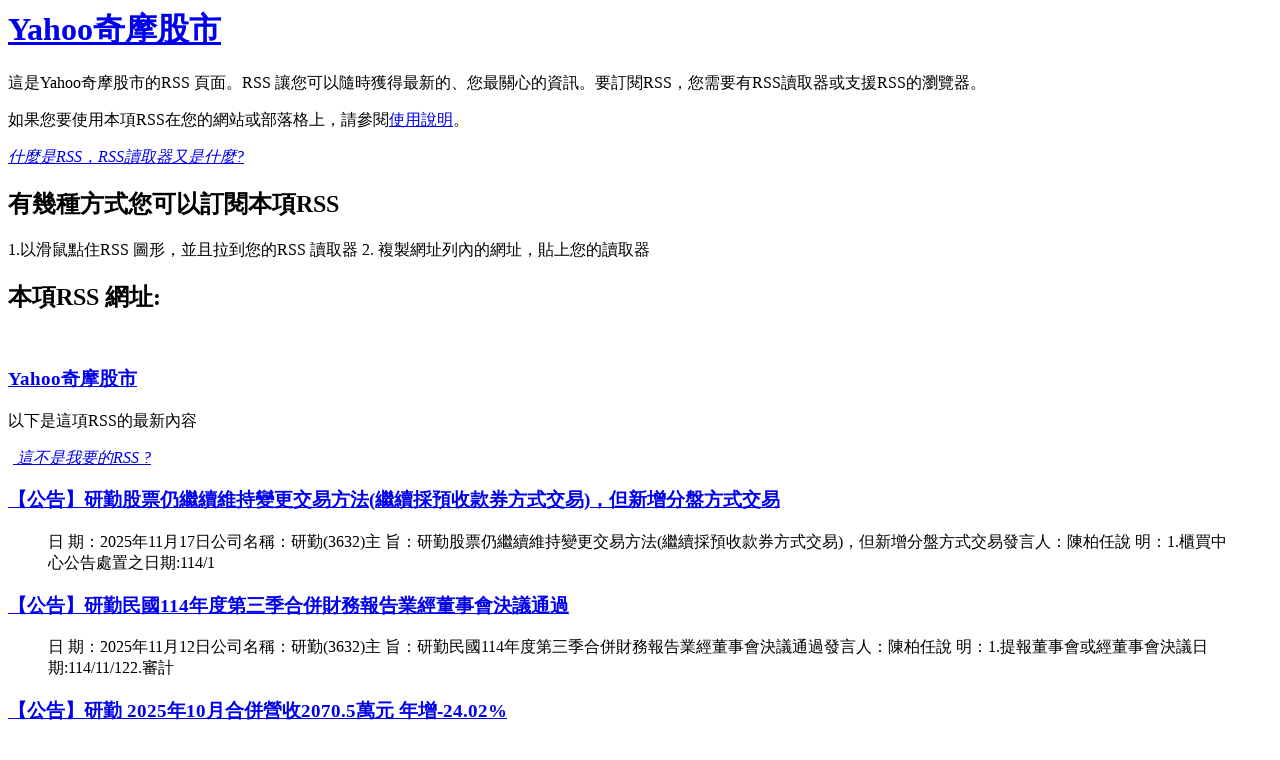

--- FILE ---
content_type: text/xml; charset=utf-8
request_url: https://tw.stock.yahoo.com/rss?s=3632.TWO
body_size: 2697
content:
<?xml version="1.0" encoding="utf-8"?><?xml-stylesheet title="XSL_formatting" type="text/xsl" href="/nolsol.xsl"?><rss version="2.0"><channel><language>zh-tw</language><lastBuildDate>Thu, 27 Nov 2025 19:44:12 GMT</lastBuildDate><title>Yahoo奇摩股市</title><link>https://tw.stock.yahoo.com/</link><description>Yahoo奇摩股市</description><ttl>5</ttl><image><title>Yahoo奇摩股市</title><url>https://s.yimg.com/cv/apiv2/twstock/img/TW_desktop_stock_home@2x.png</url><link>https://tw.stock.yahoo.com/</link></image><item><title><![CDATA[【公告】研勤股票仍繼續維持變更交易方法(繼續採預收款券方式交易)，但新增分盤方式交易]]></title><link>https://tw.stock.yahoo.com/news/%E5%85%AC%E5%91%8A-%E7%A0%94%E5%8B%A4%E8%82%A1%E7%A5%A8%E4%BB%8D%E7%B9%BC%E7%BA%8C%E7%B6%AD%E6%8C%81%E8%AE%8A%E6%9B%B4%E4%BA%A4%E6%98%93%E6%96%B9%E6%B3%95-%E7%B9%BC%E7%BA%8C%E6%8E%A1%E9%A0%90%E6%94%B6%E6%AC%BE%E5%88%B8%E6%96%B9%E5%BC%8F%E4%BA%A4%E6%98%93-%E4%BD%86%E6%96%B0%E5%A2%9E%E5%88%86%E7%9B%A4%E6%96%B9%E5%BC%8F%E4%BA%A4%E6%98%93-102148127.html</link><pubDate>Mon, 17 Nov 2025 10:21:48 GMT</pubDate><guid isPermaLink="false"/><description><![CDATA[日 期：2025年11月17日公司名稱：研勤(3632)主 旨：研勤股票仍繼續維持變更交易方法(繼續採預收款券方式交易)，但新增分盤方式交易發言人：陳柏任說 明：1.櫃買中心公告處置之日期:114/1]]></description></item><item><title><![CDATA[【公告】研勤民國114年度第三季合併財務報告業經董事會決議通過]]></title><link>https://tw.stock.yahoo.com/news/%E5%85%AC%E5%91%8A-%E7%A0%94%E5%8B%A4%E6%B0%91%E5%9C%8B114%E5%B9%B4%E5%BA%A6%E7%AC%AC%E4%B8%89%E5%AD%A3%E5%90%88%E4%BD%B5%E8%B2%A1%E5%8B%99%E5%A0%B1%E5%91%8A%E6%A5%AD%E7%B6%93%E8%91%A3%E4%BA%8B%E6%9C%83%E6%B1%BA%E8%AD%B0%E9%80%9A%E9%81%8E-074329996.html</link><pubDate>Wed, 12 Nov 2025 07:43:29 GMT</pubDate><guid isPermaLink="false"/><description><![CDATA[日 期：2025年11月12日公司名稱：研勤(3632)主 旨：研勤民國114年度第三季合併財務報告業經董事會決議通過發言人：陳柏任說 明：1.提報董事會或經董事會決議日期:114/11/122.審計]]></description></item><item><title><![CDATA[【公告】研勤 2025年10月合併營收2070.5萬元 年增-24.02%]]></title><link>https://tw.stock.yahoo.com/news/%E5%85%AC%E5%91%8A-%E7%A0%94%E5%8B%A4-2025%E5%B9%B410%E6%9C%88%E5%90%88%E4%BD%B5%E7%87%9F%E6%94%B62070-5%E8%90%AC%E5%85%83-%E5%B9%B4%E5%A2%9E-064513767.html</link><pubDate>Mon, 10 Nov 2025 06:45:13 GMT</pubDate><guid isPermaLink="false"/><description><![CDATA[日期： 2025 年 11 月 10日上櫃公司：研勤(3632)單位：仟元 【公告】研勤 2025年10月合併營收 (單位：仟元)項目合併營業收入淨額本月20,705去年同期27,252增減金額-6,]]></description></item><item><title><![CDATA[【公告】研勤114年第三季合併財務報告董事會預計召開日期為114年11月12日]]></title><link>https://tw.stock.yahoo.com/news/%E5%85%AC%E5%91%8A-%E7%A0%94%E5%8B%A4114%E5%B9%B4%E7%AC%AC%E4%B8%89%E5%AD%A3%E5%90%88%E4%BD%B5%E8%B2%A1%E5%8B%99%E5%A0%B1%E5%91%8A%E8%91%A3%E4%BA%8B%E6%9C%83%E9%A0%90%E8%A8%88%E5%8F%AC%E9%96%8B%E6%97%A5%E6%9C%9F%E7%82%BA114%E5%B9%B411%E6%9C%8812%E6%97%A5-025304531.html</link><pubDate>Tue, 04 Nov 2025 02:53:04 GMT</pubDate><guid isPermaLink="false"/><description><![CDATA[日 期：2025年11月04日公司名稱：研勤(3632)主 旨：研勤114年第三季合併財務報告董事會預計召開日期為114年11月12日發言人：陳柏任說 明：1.董事會召集通知日:114/11/042.]]></description></item><item><title><![CDATA[【公告】研勤 2025年9月合併營收2162.9萬元 年增-45.48%]]></title><link>https://tw.stock.yahoo.com/news/%E5%85%AC%E5%91%8A-%E7%A0%94%E5%8B%A4-2025%E5%B9%B49%E6%9C%88%E5%90%88%E4%BD%B5%E7%87%9F%E6%94%B62162-9%E8%90%AC%E5%85%83-%E5%B9%B4%E5%A2%9E-081218450.html</link><pubDate>Mon, 13 Oct 2025 08:12:18 GMT</pubDate><guid isPermaLink="false"/><description><![CDATA[日期： 2025 年 10 月 13日上櫃公司：研勤(3632)單位：仟元 【公告】研勤 2025年9月合併營收 (單位：仟元)項目合併營業收入淨額本月21,629去年同期39,674增減金額-18,]]></description></item><item><title><![CDATA[研勤科技新布局 台灣視霸推AI電子看板]]></title><link>https://tw.stock.yahoo.com/news/%E7%A0%94%E5%8B%A4%E7%A7%91%E6%8A%80%E6%96%B0%E5%B8%83%E5%B1%80-%E5%8F%B0%E7%81%A3%E8%A6%96%E9%9C%B8%E6%8E%A8ai%E9%9B%BB%E5%AD%90%E7%9C%8B%E6%9D%BF-101639840.html</link><pubDate>Fri, 19 Sep 2025 10:16:39 GMT</pubDate><guid isPermaLink="false"/><description><![CDATA[（中央社記者江明晏台北2025年09月19日電）研勤科技(3632)今天宣布，旗下發展互動式廣告機的發霸科技，發表新品牌台灣視霸FarBarAI，推出整合AI圖像、影音與頻道生成技術的雲端後台軟體，打]]></description></item><item><title><![CDATA[【公告】研勤 2025年8月合併營收2062.8萬元 年增-38.42%]]></title><link>https://tw.stock.yahoo.com/news/%E5%85%AC%E5%91%8A-%E7%A0%94%E5%8B%A4-2025%E5%B9%B48%E6%9C%88%E5%90%88%E4%BD%B5%E7%87%9F%E6%94%B62062-8%E8%90%AC%E5%85%83-%E5%B9%B4%E5%A2%9E-075240318.html</link><pubDate>Wed, 10 Sep 2025 07:52:40 GMT</pubDate><guid isPermaLink="false"/><description><![CDATA[日期： 2025 年 09 月 10日上櫃公司：研勤(3632)單位：仟元 【公告】研勤 2025年8月合併營收 (單位：仟元)項目合併營業收入淨額本月20,628去年同期33,497增減金額-12,]]></description></item><item><title><![CDATA[【公告】研勤 2025年7月合併營收1729.5萬元 年增-34.03%]]></title><link>https://tw.stock.yahoo.com/news/%E5%85%AC%E5%91%8A-%E7%A0%94%E5%8B%A4-2025%E5%B9%B47%E6%9C%88%E5%90%88%E4%BD%B5%E7%87%9F%E6%94%B61729-5%E8%90%AC%E5%85%83-%E5%B9%B4%E5%A2%9E-072148664.html</link><pubDate>Mon, 11 Aug 2025 07:21:48 GMT</pubDate><guid isPermaLink="false"/><description><![CDATA[日期： 2025 年 08 月 11日上櫃公司：研勤(3632)單位：仟元 【公告】研勤 2025年7月合併營收 (單位：仟元)項目合併營業收入淨額本月17,295去年同期26,216增減金額-8,9]]></description></item><item><title><![CDATA[【公告】研勤民國114年度第二季合併財務報告業經董事會決議通過]]></title><link>https://tw.stock.yahoo.com/news/%E5%85%AC%E5%91%8A-%E7%A0%94%E5%8B%A4%E6%B0%91%E5%9C%8B114%E5%B9%B4%E5%BA%A6%E7%AC%AC%E4%BA%8C%E5%AD%A3%E5%90%88%E4%BD%B5%E8%B2%A1%E5%8B%99%E5%A0%B1%E5%91%8A%E6%A5%AD%E7%B6%93%E8%91%A3%E4%BA%8B%E6%9C%83%E6%B1%BA%E8%AD%B0%E9%80%9A%E9%81%8E-084721714.html</link><pubDate>Thu, 07 Aug 2025 08:47:21 GMT</pubDate><guid isPermaLink="false"/><description><![CDATA[日 期：2025年08月07日公司名稱：研勤(3632)主 旨：研勤民國114年度第二季合併財務報告業經董事會決議通過發言人：陳柏任說 明：1.提報董事會或經董事會決議日期:114/08/072.審計]]></description></item><item><title><![CDATA[【公告】研勤114年第二季合併財務報告董事會預計召開日期為114年8月7日]]></title><link>https://tw.stock.yahoo.com/news/%E5%85%AC%E5%91%8A-%E7%A0%94%E5%8B%A4114%E5%B9%B4%E7%AC%AC%E4%BA%8C%E5%AD%A3%E5%90%88%E4%BD%B5%E8%B2%A1%E5%8B%99%E5%A0%B1%E5%91%8A%E8%91%A3%E4%BA%8B%E6%9C%83%E9%A0%90%E8%A8%88%E5%8F%AC%E9%96%8B%E6%97%A5%E6%9C%9F%E7%82%BA114%E5%B9%B48%E6%9C%887%E6%97%A5-062211174.html</link><pubDate>Wed, 30 Jul 2025 06:22:11 GMT</pubDate><guid isPermaLink="false"/><description><![CDATA[日 期：2025年07月30日公司名稱：研勤(3632)主 旨：研勤114年第二季合併財務報告董事會預計召開日期為114年8月7日發言人：陳柏任說 明：1.董事會召集通知日:114/07/302.董事]]></description></item><item><title><![CDATA[【公告】研勤 2025年6月合併營收2017.4萬元 年增-39.16%]]></title><link>https://tw.stock.yahoo.com/news/%E5%85%AC%E5%91%8A-%E7%A0%94%E5%8B%A4-2025%E5%B9%B46%E6%9C%88%E5%90%88%E4%BD%B5%E7%87%9F%E6%94%B62017-4%E8%90%AC%E5%85%83-%E5%B9%B4%E5%A2%9E-081313140.html</link><pubDate>Thu, 10 Jul 2025 08:13:13 GMT</pubDate><guid isPermaLink="false"/><description><![CDATA[日期： 2025 年 07 月 10日上櫃公司：研勤(3632)單位：仟元 【公告】研勤 2025年6月合併營收 (單位：仟元)項目合併營業收入淨額本月20,174去年同期33,158增減金額-12,]]></description></item><item><title><![CDATA[【公告】研勤114年股東常會重要決議事項]]></title><link>https://tw.stock.yahoo.com/news/%E5%85%AC%E5%91%8A-%E7%A0%94%E5%8B%A4114%E5%B9%B4%E8%82%A1%E6%9D%B1%E5%B8%B8%E6%9C%83%E9%87%8D%E8%A6%81%E6%B1%BA%E8%AD%B0%E4%BA%8B%E9%A0%85-065636153.html</link><pubDate>Mon, 16 Jun 2025 06:56:36 GMT</pubDate><guid isPermaLink="false"/><description><![CDATA[日 期：2025年06月16日公司名稱：研勤(3632)主 旨：研勤114年股東常會重要決議事項發言人：陳柏任說 明：1.股東常會日期:114/06/162.重要決議事項一、盈餘分配或盈虧撥補:通過承]]></description></item><item><title><![CDATA[【公告】研勤 2025年5月合併營收1630.2萬元 年增-52.52%]]></title><link>https://tw.stock.yahoo.com/news/%E5%85%AC%E5%91%8A-%E7%A0%94%E5%8B%A4-2025%E5%B9%B45%E6%9C%88%E5%90%88%E4%BD%B5%E7%87%9F%E6%94%B61630-2%E8%90%AC%E5%85%83-%E5%B9%B4%E5%A2%9E-080224033.html</link><pubDate>Tue, 10 Jun 2025 08:02:24 GMT</pubDate><guid isPermaLink="false"/><description><![CDATA[日期： 2025 年 06 月 10日上櫃公司：研勤(3632)單位：仟元 【公告】研勤 2025年5月合併營收 (單位：仟元)項目合併營業收入淨額本月16,302去年同期34,338增減金額-18,]]></description></item><item><title><![CDATA[《業績-通網》研勤5月營收為0.16億元，年減52.52%]]></title><link>https://tw.stock.yahoo.com/news/%E6%A5%AD%E7%B8%BE-%E9%80%9A%E7%B6%B2-%E7%A0%94%E5%8B%A45%E6%9C%88%E7%87%9F%E6%94%B6%E7%82%BA0-16%E5%84%84%E5%85%83-%E5%B9%B4%E6%B8%9B52-075731735.html</link><pubDate>Tue, 10 Jun 2025 07:57:31 GMT</pubDate><guid isPermaLink="false"/><description><![CDATA[【時報-快訊】研勤(3632)5月營收(單位:千元) 項目 5月營收 1- 5月營收 114年度 16,302 104,334 113年同期 34,338 152,619 增減金額 -18,036 -]]></description></item><item><title><![CDATA[【公告】研勤 2025年4月合併營收2340.8萬元 年增-17.4%]]></title><link>https://tw.stock.yahoo.com/news/%E5%85%AC%E5%91%8A-%E7%A0%94%E5%8B%A4-2025%E5%B9%B44%E6%9C%88%E5%90%88%E4%BD%B5%E7%87%9F%E6%94%B62340-8%E8%90%AC%E5%85%83-%E5%B9%B4%E5%A2%9E-071148704.html</link><pubDate>Mon, 12 May 2025 07:11:48 GMT</pubDate><guid isPermaLink="false"/><description><![CDATA[日期： 2025 年 05 月 12日上櫃公司：研勤(3632)單位：仟元 【公告】研勤 2025年4月合併營收 (單位：仟元)項目合併營業收入淨額本月23,408去年同期28,339增減金額-4,9]]></description></item><item><title><![CDATA[《業績-通網》研勤4月營收為0.23億元，年減17.40%]]></title><link>https://tw.stock.yahoo.com/news/%E6%A5%AD%E7%B8%BE-%E9%80%9A%E7%B6%B2-%E7%A0%94%E5%8B%A44%E6%9C%88%E7%87%9F%E6%94%B6%E7%82%BA0-23%E5%84%84%E5%85%83-%E5%B9%B4%E6%B8%9B17-070706448.html</link><pubDate>Mon, 12 May 2025 07:07:06 GMT</pubDate><guid isPermaLink="false"/><description><![CDATA[【時報-快訊】研勤(3632)4月營收(單位:千元) 項目 4月營收 1- 4月營收 114年度 23,408 88,032 113年同期 28,339 118,281 增減金額 -4,931 -30]]></description></item><item><title><![CDATA[【公告】研勤民國114年度第一季合併財務報告業經董事會決議通過]]></title><link>https://tw.stock.yahoo.com/news/%E5%85%AC%E5%91%8A-%E7%A0%94%E5%8B%A4%E6%B0%91%E5%9C%8B114%E5%B9%B4%E5%BA%A6%E7%AC%AC-%E5%AD%A3%E5%90%88%E4%BD%B5%E8%B2%A1%E5%8B%99%E5%A0%B1%E5%91%8A%E6%A5%AD%E7%B6%93%E8%91%A3%E4%BA%8B%E6%9C%83%E6%B1%BA%E8%AD%B0%E9%80%9A%E9%81%8E-074523981.html</link><pubDate>Tue, 06 May 2025 07:45:23 GMT</pubDate><guid isPermaLink="false"/><description><![CDATA[日 期：2025年05月06日公司名稱：研勤(3632)主 旨：研勤民國114年度第一季合併財務報告業經董事會決議通過發言人：陳柏任說 明：1.提報董事會或經董事會決議日期:114/05/062.審計]]></description></item><item><title><![CDATA[【公告】研勤114年第一季財務報告董事會預計召開日期為114年5月6日]]></title><link>https://tw.stock.yahoo.com/news/%E5%85%AC%E5%91%8A-%E7%A0%94%E5%8B%A4114%E5%B9%B4%E7%AC%AC-%E5%AD%A3%E8%B2%A1%E5%8B%99%E5%A0%B1%E5%91%8A%E8%91%A3%E4%BA%8B%E6%9C%83%E9%A0%90%E8%A8%88%E5%8F%AC%E9%96%8B%E6%97%A5%E6%9C%9F%E7%82%BA114%E5%B9%B45%E6%9C%886%E6%97%A5-054251823.html</link><pubDate>Mon, 28 Apr 2025 05:42:51 GMT</pubDate><guid isPermaLink="false"/><description><![CDATA[日 期：2025年04月28日公司名稱：研勤(3632)主 旨：研勤114年第一季財務報告董事會預計召開日期為114年5月6日發言人：陳柏任說 明：1.董事會召集通知日:114/04/282.董事會預]]></description></item><item><title><![CDATA[【公告】研勤 2025年3月合併營收2216.2萬元 年增-33.19%]]></title><link>https://tw.stock.yahoo.com/news/%E5%85%AC%E5%91%8A-%E7%A0%94%E5%8B%A4-2025%E5%B9%B43%E6%9C%88%E5%90%88%E4%BD%B5%E7%87%9F%E6%94%B62216-2%E8%90%AC%E5%85%83-%E5%B9%B4%E5%A2%9E-083246219.html</link><pubDate>Thu, 10 Apr 2025 08:32:46 GMT</pubDate><guid isPermaLink="false"/><description><![CDATA[日期： 2025 年 04 月 10日上櫃公司：研勤(3632)單位：仟元 【公告】研勤 2025年3月合併營收 (單位：仟元)項目合併營業收入淨額本月22,162去年同期33,171增減金額-11,]]></description></item><item><title><![CDATA[《業績-通網》研勤3月營收為0.22億元，年減33.19%]]></title><link>https://tw.stock.yahoo.com/news/%E6%A5%AD%E7%B8%BE-%E9%80%9A%E7%B6%B2-%E7%A0%94%E5%8B%A43%E6%9C%88%E7%87%9F%E6%94%B6%E7%82%BA0-22%E5%84%84%E5%85%83-%E5%B9%B4%E6%B8%9B33-082732477.html</link><pubDate>Thu, 10 Apr 2025 08:27:32 GMT</pubDate><guid isPermaLink="false"/><description><![CDATA[【時報-快訊】研勤(3632)3月營收(單位:千元) 項目 3月營收 1- 3月營收 114年度 22,162 64,624 113年同期 33,171 89,942 增減金額 -11,009 -25]]></description></item></channel></rss>